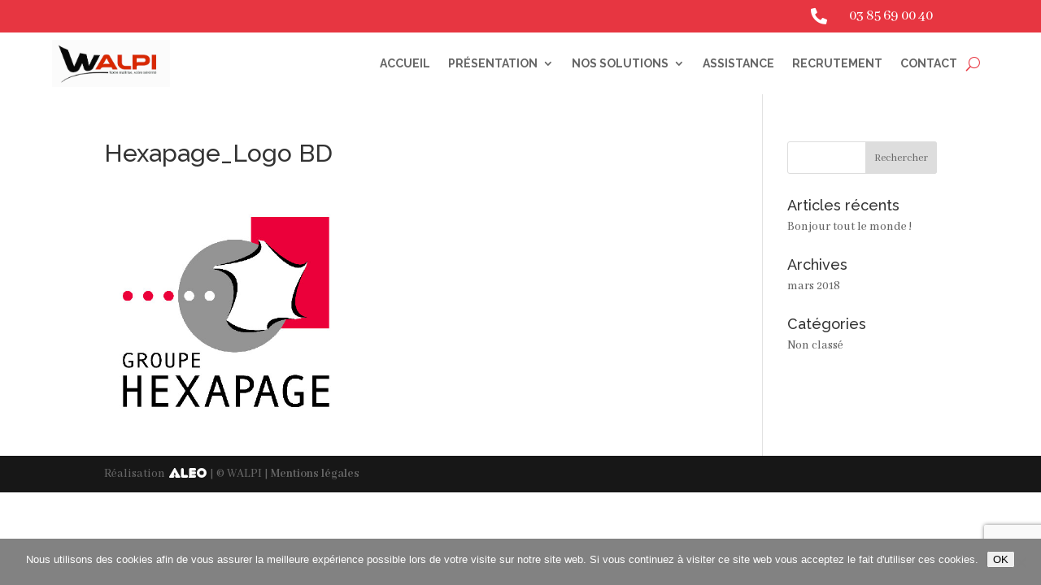

--- FILE ---
content_type: text/html; charset=utf-8
request_url: https://www.google.com/recaptcha/api2/anchor?ar=1&k=6Lc1l50UAAAAAOMI4IxRqUFzPqZ6UEl5YHzj0d-N&co=aHR0cHM6Ly93d3cud2FscGkuZnI6NDQz&hl=en&v=PoyoqOPhxBO7pBk68S4YbpHZ&size=invisible&anchor-ms=20000&execute-ms=30000&cb=jqo6jjuc5fbp
body_size: 48832
content:
<!DOCTYPE HTML><html dir="ltr" lang="en"><head><meta http-equiv="Content-Type" content="text/html; charset=UTF-8">
<meta http-equiv="X-UA-Compatible" content="IE=edge">
<title>reCAPTCHA</title>
<style type="text/css">
/* cyrillic-ext */
@font-face {
  font-family: 'Roboto';
  font-style: normal;
  font-weight: 400;
  font-stretch: 100%;
  src: url(//fonts.gstatic.com/s/roboto/v48/KFO7CnqEu92Fr1ME7kSn66aGLdTylUAMa3GUBHMdazTgWw.woff2) format('woff2');
  unicode-range: U+0460-052F, U+1C80-1C8A, U+20B4, U+2DE0-2DFF, U+A640-A69F, U+FE2E-FE2F;
}
/* cyrillic */
@font-face {
  font-family: 'Roboto';
  font-style: normal;
  font-weight: 400;
  font-stretch: 100%;
  src: url(//fonts.gstatic.com/s/roboto/v48/KFO7CnqEu92Fr1ME7kSn66aGLdTylUAMa3iUBHMdazTgWw.woff2) format('woff2');
  unicode-range: U+0301, U+0400-045F, U+0490-0491, U+04B0-04B1, U+2116;
}
/* greek-ext */
@font-face {
  font-family: 'Roboto';
  font-style: normal;
  font-weight: 400;
  font-stretch: 100%;
  src: url(//fonts.gstatic.com/s/roboto/v48/KFO7CnqEu92Fr1ME7kSn66aGLdTylUAMa3CUBHMdazTgWw.woff2) format('woff2');
  unicode-range: U+1F00-1FFF;
}
/* greek */
@font-face {
  font-family: 'Roboto';
  font-style: normal;
  font-weight: 400;
  font-stretch: 100%;
  src: url(//fonts.gstatic.com/s/roboto/v48/KFO7CnqEu92Fr1ME7kSn66aGLdTylUAMa3-UBHMdazTgWw.woff2) format('woff2');
  unicode-range: U+0370-0377, U+037A-037F, U+0384-038A, U+038C, U+038E-03A1, U+03A3-03FF;
}
/* math */
@font-face {
  font-family: 'Roboto';
  font-style: normal;
  font-weight: 400;
  font-stretch: 100%;
  src: url(//fonts.gstatic.com/s/roboto/v48/KFO7CnqEu92Fr1ME7kSn66aGLdTylUAMawCUBHMdazTgWw.woff2) format('woff2');
  unicode-range: U+0302-0303, U+0305, U+0307-0308, U+0310, U+0312, U+0315, U+031A, U+0326-0327, U+032C, U+032F-0330, U+0332-0333, U+0338, U+033A, U+0346, U+034D, U+0391-03A1, U+03A3-03A9, U+03B1-03C9, U+03D1, U+03D5-03D6, U+03F0-03F1, U+03F4-03F5, U+2016-2017, U+2034-2038, U+203C, U+2040, U+2043, U+2047, U+2050, U+2057, U+205F, U+2070-2071, U+2074-208E, U+2090-209C, U+20D0-20DC, U+20E1, U+20E5-20EF, U+2100-2112, U+2114-2115, U+2117-2121, U+2123-214F, U+2190, U+2192, U+2194-21AE, U+21B0-21E5, U+21F1-21F2, U+21F4-2211, U+2213-2214, U+2216-22FF, U+2308-230B, U+2310, U+2319, U+231C-2321, U+2336-237A, U+237C, U+2395, U+239B-23B7, U+23D0, U+23DC-23E1, U+2474-2475, U+25AF, U+25B3, U+25B7, U+25BD, U+25C1, U+25CA, U+25CC, U+25FB, U+266D-266F, U+27C0-27FF, U+2900-2AFF, U+2B0E-2B11, U+2B30-2B4C, U+2BFE, U+3030, U+FF5B, U+FF5D, U+1D400-1D7FF, U+1EE00-1EEFF;
}
/* symbols */
@font-face {
  font-family: 'Roboto';
  font-style: normal;
  font-weight: 400;
  font-stretch: 100%;
  src: url(//fonts.gstatic.com/s/roboto/v48/KFO7CnqEu92Fr1ME7kSn66aGLdTylUAMaxKUBHMdazTgWw.woff2) format('woff2');
  unicode-range: U+0001-000C, U+000E-001F, U+007F-009F, U+20DD-20E0, U+20E2-20E4, U+2150-218F, U+2190, U+2192, U+2194-2199, U+21AF, U+21E6-21F0, U+21F3, U+2218-2219, U+2299, U+22C4-22C6, U+2300-243F, U+2440-244A, U+2460-24FF, U+25A0-27BF, U+2800-28FF, U+2921-2922, U+2981, U+29BF, U+29EB, U+2B00-2BFF, U+4DC0-4DFF, U+FFF9-FFFB, U+10140-1018E, U+10190-1019C, U+101A0, U+101D0-101FD, U+102E0-102FB, U+10E60-10E7E, U+1D2C0-1D2D3, U+1D2E0-1D37F, U+1F000-1F0FF, U+1F100-1F1AD, U+1F1E6-1F1FF, U+1F30D-1F30F, U+1F315, U+1F31C, U+1F31E, U+1F320-1F32C, U+1F336, U+1F378, U+1F37D, U+1F382, U+1F393-1F39F, U+1F3A7-1F3A8, U+1F3AC-1F3AF, U+1F3C2, U+1F3C4-1F3C6, U+1F3CA-1F3CE, U+1F3D4-1F3E0, U+1F3ED, U+1F3F1-1F3F3, U+1F3F5-1F3F7, U+1F408, U+1F415, U+1F41F, U+1F426, U+1F43F, U+1F441-1F442, U+1F444, U+1F446-1F449, U+1F44C-1F44E, U+1F453, U+1F46A, U+1F47D, U+1F4A3, U+1F4B0, U+1F4B3, U+1F4B9, U+1F4BB, U+1F4BF, U+1F4C8-1F4CB, U+1F4D6, U+1F4DA, U+1F4DF, U+1F4E3-1F4E6, U+1F4EA-1F4ED, U+1F4F7, U+1F4F9-1F4FB, U+1F4FD-1F4FE, U+1F503, U+1F507-1F50B, U+1F50D, U+1F512-1F513, U+1F53E-1F54A, U+1F54F-1F5FA, U+1F610, U+1F650-1F67F, U+1F687, U+1F68D, U+1F691, U+1F694, U+1F698, U+1F6AD, U+1F6B2, U+1F6B9-1F6BA, U+1F6BC, U+1F6C6-1F6CF, U+1F6D3-1F6D7, U+1F6E0-1F6EA, U+1F6F0-1F6F3, U+1F6F7-1F6FC, U+1F700-1F7FF, U+1F800-1F80B, U+1F810-1F847, U+1F850-1F859, U+1F860-1F887, U+1F890-1F8AD, U+1F8B0-1F8BB, U+1F8C0-1F8C1, U+1F900-1F90B, U+1F93B, U+1F946, U+1F984, U+1F996, U+1F9E9, U+1FA00-1FA6F, U+1FA70-1FA7C, U+1FA80-1FA89, U+1FA8F-1FAC6, U+1FACE-1FADC, U+1FADF-1FAE9, U+1FAF0-1FAF8, U+1FB00-1FBFF;
}
/* vietnamese */
@font-face {
  font-family: 'Roboto';
  font-style: normal;
  font-weight: 400;
  font-stretch: 100%;
  src: url(//fonts.gstatic.com/s/roboto/v48/KFO7CnqEu92Fr1ME7kSn66aGLdTylUAMa3OUBHMdazTgWw.woff2) format('woff2');
  unicode-range: U+0102-0103, U+0110-0111, U+0128-0129, U+0168-0169, U+01A0-01A1, U+01AF-01B0, U+0300-0301, U+0303-0304, U+0308-0309, U+0323, U+0329, U+1EA0-1EF9, U+20AB;
}
/* latin-ext */
@font-face {
  font-family: 'Roboto';
  font-style: normal;
  font-weight: 400;
  font-stretch: 100%;
  src: url(//fonts.gstatic.com/s/roboto/v48/KFO7CnqEu92Fr1ME7kSn66aGLdTylUAMa3KUBHMdazTgWw.woff2) format('woff2');
  unicode-range: U+0100-02BA, U+02BD-02C5, U+02C7-02CC, U+02CE-02D7, U+02DD-02FF, U+0304, U+0308, U+0329, U+1D00-1DBF, U+1E00-1E9F, U+1EF2-1EFF, U+2020, U+20A0-20AB, U+20AD-20C0, U+2113, U+2C60-2C7F, U+A720-A7FF;
}
/* latin */
@font-face {
  font-family: 'Roboto';
  font-style: normal;
  font-weight: 400;
  font-stretch: 100%;
  src: url(//fonts.gstatic.com/s/roboto/v48/KFO7CnqEu92Fr1ME7kSn66aGLdTylUAMa3yUBHMdazQ.woff2) format('woff2');
  unicode-range: U+0000-00FF, U+0131, U+0152-0153, U+02BB-02BC, U+02C6, U+02DA, U+02DC, U+0304, U+0308, U+0329, U+2000-206F, U+20AC, U+2122, U+2191, U+2193, U+2212, U+2215, U+FEFF, U+FFFD;
}
/* cyrillic-ext */
@font-face {
  font-family: 'Roboto';
  font-style: normal;
  font-weight: 500;
  font-stretch: 100%;
  src: url(//fonts.gstatic.com/s/roboto/v48/KFO7CnqEu92Fr1ME7kSn66aGLdTylUAMa3GUBHMdazTgWw.woff2) format('woff2');
  unicode-range: U+0460-052F, U+1C80-1C8A, U+20B4, U+2DE0-2DFF, U+A640-A69F, U+FE2E-FE2F;
}
/* cyrillic */
@font-face {
  font-family: 'Roboto';
  font-style: normal;
  font-weight: 500;
  font-stretch: 100%;
  src: url(//fonts.gstatic.com/s/roboto/v48/KFO7CnqEu92Fr1ME7kSn66aGLdTylUAMa3iUBHMdazTgWw.woff2) format('woff2');
  unicode-range: U+0301, U+0400-045F, U+0490-0491, U+04B0-04B1, U+2116;
}
/* greek-ext */
@font-face {
  font-family: 'Roboto';
  font-style: normal;
  font-weight: 500;
  font-stretch: 100%;
  src: url(//fonts.gstatic.com/s/roboto/v48/KFO7CnqEu92Fr1ME7kSn66aGLdTylUAMa3CUBHMdazTgWw.woff2) format('woff2');
  unicode-range: U+1F00-1FFF;
}
/* greek */
@font-face {
  font-family: 'Roboto';
  font-style: normal;
  font-weight: 500;
  font-stretch: 100%;
  src: url(//fonts.gstatic.com/s/roboto/v48/KFO7CnqEu92Fr1ME7kSn66aGLdTylUAMa3-UBHMdazTgWw.woff2) format('woff2');
  unicode-range: U+0370-0377, U+037A-037F, U+0384-038A, U+038C, U+038E-03A1, U+03A3-03FF;
}
/* math */
@font-face {
  font-family: 'Roboto';
  font-style: normal;
  font-weight: 500;
  font-stretch: 100%;
  src: url(//fonts.gstatic.com/s/roboto/v48/KFO7CnqEu92Fr1ME7kSn66aGLdTylUAMawCUBHMdazTgWw.woff2) format('woff2');
  unicode-range: U+0302-0303, U+0305, U+0307-0308, U+0310, U+0312, U+0315, U+031A, U+0326-0327, U+032C, U+032F-0330, U+0332-0333, U+0338, U+033A, U+0346, U+034D, U+0391-03A1, U+03A3-03A9, U+03B1-03C9, U+03D1, U+03D5-03D6, U+03F0-03F1, U+03F4-03F5, U+2016-2017, U+2034-2038, U+203C, U+2040, U+2043, U+2047, U+2050, U+2057, U+205F, U+2070-2071, U+2074-208E, U+2090-209C, U+20D0-20DC, U+20E1, U+20E5-20EF, U+2100-2112, U+2114-2115, U+2117-2121, U+2123-214F, U+2190, U+2192, U+2194-21AE, U+21B0-21E5, U+21F1-21F2, U+21F4-2211, U+2213-2214, U+2216-22FF, U+2308-230B, U+2310, U+2319, U+231C-2321, U+2336-237A, U+237C, U+2395, U+239B-23B7, U+23D0, U+23DC-23E1, U+2474-2475, U+25AF, U+25B3, U+25B7, U+25BD, U+25C1, U+25CA, U+25CC, U+25FB, U+266D-266F, U+27C0-27FF, U+2900-2AFF, U+2B0E-2B11, U+2B30-2B4C, U+2BFE, U+3030, U+FF5B, U+FF5D, U+1D400-1D7FF, U+1EE00-1EEFF;
}
/* symbols */
@font-face {
  font-family: 'Roboto';
  font-style: normal;
  font-weight: 500;
  font-stretch: 100%;
  src: url(//fonts.gstatic.com/s/roboto/v48/KFO7CnqEu92Fr1ME7kSn66aGLdTylUAMaxKUBHMdazTgWw.woff2) format('woff2');
  unicode-range: U+0001-000C, U+000E-001F, U+007F-009F, U+20DD-20E0, U+20E2-20E4, U+2150-218F, U+2190, U+2192, U+2194-2199, U+21AF, U+21E6-21F0, U+21F3, U+2218-2219, U+2299, U+22C4-22C6, U+2300-243F, U+2440-244A, U+2460-24FF, U+25A0-27BF, U+2800-28FF, U+2921-2922, U+2981, U+29BF, U+29EB, U+2B00-2BFF, U+4DC0-4DFF, U+FFF9-FFFB, U+10140-1018E, U+10190-1019C, U+101A0, U+101D0-101FD, U+102E0-102FB, U+10E60-10E7E, U+1D2C0-1D2D3, U+1D2E0-1D37F, U+1F000-1F0FF, U+1F100-1F1AD, U+1F1E6-1F1FF, U+1F30D-1F30F, U+1F315, U+1F31C, U+1F31E, U+1F320-1F32C, U+1F336, U+1F378, U+1F37D, U+1F382, U+1F393-1F39F, U+1F3A7-1F3A8, U+1F3AC-1F3AF, U+1F3C2, U+1F3C4-1F3C6, U+1F3CA-1F3CE, U+1F3D4-1F3E0, U+1F3ED, U+1F3F1-1F3F3, U+1F3F5-1F3F7, U+1F408, U+1F415, U+1F41F, U+1F426, U+1F43F, U+1F441-1F442, U+1F444, U+1F446-1F449, U+1F44C-1F44E, U+1F453, U+1F46A, U+1F47D, U+1F4A3, U+1F4B0, U+1F4B3, U+1F4B9, U+1F4BB, U+1F4BF, U+1F4C8-1F4CB, U+1F4D6, U+1F4DA, U+1F4DF, U+1F4E3-1F4E6, U+1F4EA-1F4ED, U+1F4F7, U+1F4F9-1F4FB, U+1F4FD-1F4FE, U+1F503, U+1F507-1F50B, U+1F50D, U+1F512-1F513, U+1F53E-1F54A, U+1F54F-1F5FA, U+1F610, U+1F650-1F67F, U+1F687, U+1F68D, U+1F691, U+1F694, U+1F698, U+1F6AD, U+1F6B2, U+1F6B9-1F6BA, U+1F6BC, U+1F6C6-1F6CF, U+1F6D3-1F6D7, U+1F6E0-1F6EA, U+1F6F0-1F6F3, U+1F6F7-1F6FC, U+1F700-1F7FF, U+1F800-1F80B, U+1F810-1F847, U+1F850-1F859, U+1F860-1F887, U+1F890-1F8AD, U+1F8B0-1F8BB, U+1F8C0-1F8C1, U+1F900-1F90B, U+1F93B, U+1F946, U+1F984, U+1F996, U+1F9E9, U+1FA00-1FA6F, U+1FA70-1FA7C, U+1FA80-1FA89, U+1FA8F-1FAC6, U+1FACE-1FADC, U+1FADF-1FAE9, U+1FAF0-1FAF8, U+1FB00-1FBFF;
}
/* vietnamese */
@font-face {
  font-family: 'Roboto';
  font-style: normal;
  font-weight: 500;
  font-stretch: 100%;
  src: url(//fonts.gstatic.com/s/roboto/v48/KFO7CnqEu92Fr1ME7kSn66aGLdTylUAMa3OUBHMdazTgWw.woff2) format('woff2');
  unicode-range: U+0102-0103, U+0110-0111, U+0128-0129, U+0168-0169, U+01A0-01A1, U+01AF-01B0, U+0300-0301, U+0303-0304, U+0308-0309, U+0323, U+0329, U+1EA0-1EF9, U+20AB;
}
/* latin-ext */
@font-face {
  font-family: 'Roboto';
  font-style: normal;
  font-weight: 500;
  font-stretch: 100%;
  src: url(//fonts.gstatic.com/s/roboto/v48/KFO7CnqEu92Fr1ME7kSn66aGLdTylUAMa3KUBHMdazTgWw.woff2) format('woff2');
  unicode-range: U+0100-02BA, U+02BD-02C5, U+02C7-02CC, U+02CE-02D7, U+02DD-02FF, U+0304, U+0308, U+0329, U+1D00-1DBF, U+1E00-1E9F, U+1EF2-1EFF, U+2020, U+20A0-20AB, U+20AD-20C0, U+2113, U+2C60-2C7F, U+A720-A7FF;
}
/* latin */
@font-face {
  font-family: 'Roboto';
  font-style: normal;
  font-weight: 500;
  font-stretch: 100%;
  src: url(//fonts.gstatic.com/s/roboto/v48/KFO7CnqEu92Fr1ME7kSn66aGLdTylUAMa3yUBHMdazQ.woff2) format('woff2');
  unicode-range: U+0000-00FF, U+0131, U+0152-0153, U+02BB-02BC, U+02C6, U+02DA, U+02DC, U+0304, U+0308, U+0329, U+2000-206F, U+20AC, U+2122, U+2191, U+2193, U+2212, U+2215, U+FEFF, U+FFFD;
}
/* cyrillic-ext */
@font-face {
  font-family: 'Roboto';
  font-style: normal;
  font-weight: 900;
  font-stretch: 100%;
  src: url(//fonts.gstatic.com/s/roboto/v48/KFO7CnqEu92Fr1ME7kSn66aGLdTylUAMa3GUBHMdazTgWw.woff2) format('woff2');
  unicode-range: U+0460-052F, U+1C80-1C8A, U+20B4, U+2DE0-2DFF, U+A640-A69F, U+FE2E-FE2F;
}
/* cyrillic */
@font-face {
  font-family: 'Roboto';
  font-style: normal;
  font-weight: 900;
  font-stretch: 100%;
  src: url(//fonts.gstatic.com/s/roboto/v48/KFO7CnqEu92Fr1ME7kSn66aGLdTylUAMa3iUBHMdazTgWw.woff2) format('woff2');
  unicode-range: U+0301, U+0400-045F, U+0490-0491, U+04B0-04B1, U+2116;
}
/* greek-ext */
@font-face {
  font-family: 'Roboto';
  font-style: normal;
  font-weight: 900;
  font-stretch: 100%;
  src: url(//fonts.gstatic.com/s/roboto/v48/KFO7CnqEu92Fr1ME7kSn66aGLdTylUAMa3CUBHMdazTgWw.woff2) format('woff2');
  unicode-range: U+1F00-1FFF;
}
/* greek */
@font-face {
  font-family: 'Roboto';
  font-style: normal;
  font-weight: 900;
  font-stretch: 100%;
  src: url(//fonts.gstatic.com/s/roboto/v48/KFO7CnqEu92Fr1ME7kSn66aGLdTylUAMa3-UBHMdazTgWw.woff2) format('woff2');
  unicode-range: U+0370-0377, U+037A-037F, U+0384-038A, U+038C, U+038E-03A1, U+03A3-03FF;
}
/* math */
@font-face {
  font-family: 'Roboto';
  font-style: normal;
  font-weight: 900;
  font-stretch: 100%;
  src: url(//fonts.gstatic.com/s/roboto/v48/KFO7CnqEu92Fr1ME7kSn66aGLdTylUAMawCUBHMdazTgWw.woff2) format('woff2');
  unicode-range: U+0302-0303, U+0305, U+0307-0308, U+0310, U+0312, U+0315, U+031A, U+0326-0327, U+032C, U+032F-0330, U+0332-0333, U+0338, U+033A, U+0346, U+034D, U+0391-03A1, U+03A3-03A9, U+03B1-03C9, U+03D1, U+03D5-03D6, U+03F0-03F1, U+03F4-03F5, U+2016-2017, U+2034-2038, U+203C, U+2040, U+2043, U+2047, U+2050, U+2057, U+205F, U+2070-2071, U+2074-208E, U+2090-209C, U+20D0-20DC, U+20E1, U+20E5-20EF, U+2100-2112, U+2114-2115, U+2117-2121, U+2123-214F, U+2190, U+2192, U+2194-21AE, U+21B0-21E5, U+21F1-21F2, U+21F4-2211, U+2213-2214, U+2216-22FF, U+2308-230B, U+2310, U+2319, U+231C-2321, U+2336-237A, U+237C, U+2395, U+239B-23B7, U+23D0, U+23DC-23E1, U+2474-2475, U+25AF, U+25B3, U+25B7, U+25BD, U+25C1, U+25CA, U+25CC, U+25FB, U+266D-266F, U+27C0-27FF, U+2900-2AFF, U+2B0E-2B11, U+2B30-2B4C, U+2BFE, U+3030, U+FF5B, U+FF5D, U+1D400-1D7FF, U+1EE00-1EEFF;
}
/* symbols */
@font-face {
  font-family: 'Roboto';
  font-style: normal;
  font-weight: 900;
  font-stretch: 100%;
  src: url(//fonts.gstatic.com/s/roboto/v48/KFO7CnqEu92Fr1ME7kSn66aGLdTylUAMaxKUBHMdazTgWw.woff2) format('woff2');
  unicode-range: U+0001-000C, U+000E-001F, U+007F-009F, U+20DD-20E0, U+20E2-20E4, U+2150-218F, U+2190, U+2192, U+2194-2199, U+21AF, U+21E6-21F0, U+21F3, U+2218-2219, U+2299, U+22C4-22C6, U+2300-243F, U+2440-244A, U+2460-24FF, U+25A0-27BF, U+2800-28FF, U+2921-2922, U+2981, U+29BF, U+29EB, U+2B00-2BFF, U+4DC0-4DFF, U+FFF9-FFFB, U+10140-1018E, U+10190-1019C, U+101A0, U+101D0-101FD, U+102E0-102FB, U+10E60-10E7E, U+1D2C0-1D2D3, U+1D2E0-1D37F, U+1F000-1F0FF, U+1F100-1F1AD, U+1F1E6-1F1FF, U+1F30D-1F30F, U+1F315, U+1F31C, U+1F31E, U+1F320-1F32C, U+1F336, U+1F378, U+1F37D, U+1F382, U+1F393-1F39F, U+1F3A7-1F3A8, U+1F3AC-1F3AF, U+1F3C2, U+1F3C4-1F3C6, U+1F3CA-1F3CE, U+1F3D4-1F3E0, U+1F3ED, U+1F3F1-1F3F3, U+1F3F5-1F3F7, U+1F408, U+1F415, U+1F41F, U+1F426, U+1F43F, U+1F441-1F442, U+1F444, U+1F446-1F449, U+1F44C-1F44E, U+1F453, U+1F46A, U+1F47D, U+1F4A3, U+1F4B0, U+1F4B3, U+1F4B9, U+1F4BB, U+1F4BF, U+1F4C8-1F4CB, U+1F4D6, U+1F4DA, U+1F4DF, U+1F4E3-1F4E6, U+1F4EA-1F4ED, U+1F4F7, U+1F4F9-1F4FB, U+1F4FD-1F4FE, U+1F503, U+1F507-1F50B, U+1F50D, U+1F512-1F513, U+1F53E-1F54A, U+1F54F-1F5FA, U+1F610, U+1F650-1F67F, U+1F687, U+1F68D, U+1F691, U+1F694, U+1F698, U+1F6AD, U+1F6B2, U+1F6B9-1F6BA, U+1F6BC, U+1F6C6-1F6CF, U+1F6D3-1F6D7, U+1F6E0-1F6EA, U+1F6F0-1F6F3, U+1F6F7-1F6FC, U+1F700-1F7FF, U+1F800-1F80B, U+1F810-1F847, U+1F850-1F859, U+1F860-1F887, U+1F890-1F8AD, U+1F8B0-1F8BB, U+1F8C0-1F8C1, U+1F900-1F90B, U+1F93B, U+1F946, U+1F984, U+1F996, U+1F9E9, U+1FA00-1FA6F, U+1FA70-1FA7C, U+1FA80-1FA89, U+1FA8F-1FAC6, U+1FACE-1FADC, U+1FADF-1FAE9, U+1FAF0-1FAF8, U+1FB00-1FBFF;
}
/* vietnamese */
@font-face {
  font-family: 'Roboto';
  font-style: normal;
  font-weight: 900;
  font-stretch: 100%;
  src: url(//fonts.gstatic.com/s/roboto/v48/KFO7CnqEu92Fr1ME7kSn66aGLdTylUAMa3OUBHMdazTgWw.woff2) format('woff2');
  unicode-range: U+0102-0103, U+0110-0111, U+0128-0129, U+0168-0169, U+01A0-01A1, U+01AF-01B0, U+0300-0301, U+0303-0304, U+0308-0309, U+0323, U+0329, U+1EA0-1EF9, U+20AB;
}
/* latin-ext */
@font-face {
  font-family: 'Roboto';
  font-style: normal;
  font-weight: 900;
  font-stretch: 100%;
  src: url(//fonts.gstatic.com/s/roboto/v48/KFO7CnqEu92Fr1ME7kSn66aGLdTylUAMa3KUBHMdazTgWw.woff2) format('woff2');
  unicode-range: U+0100-02BA, U+02BD-02C5, U+02C7-02CC, U+02CE-02D7, U+02DD-02FF, U+0304, U+0308, U+0329, U+1D00-1DBF, U+1E00-1E9F, U+1EF2-1EFF, U+2020, U+20A0-20AB, U+20AD-20C0, U+2113, U+2C60-2C7F, U+A720-A7FF;
}
/* latin */
@font-face {
  font-family: 'Roboto';
  font-style: normal;
  font-weight: 900;
  font-stretch: 100%;
  src: url(//fonts.gstatic.com/s/roboto/v48/KFO7CnqEu92Fr1ME7kSn66aGLdTylUAMa3yUBHMdazQ.woff2) format('woff2');
  unicode-range: U+0000-00FF, U+0131, U+0152-0153, U+02BB-02BC, U+02C6, U+02DA, U+02DC, U+0304, U+0308, U+0329, U+2000-206F, U+20AC, U+2122, U+2191, U+2193, U+2212, U+2215, U+FEFF, U+FFFD;
}

</style>
<link rel="stylesheet" type="text/css" href="https://www.gstatic.com/recaptcha/releases/PoyoqOPhxBO7pBk68S4YbpHZ/styles__ltr.css">
<script nonce="toZOHEFCIbaE8mbz6S3d1Q" type="text/javascript">window['__recaptcha_api'] = 'https://www.google.com/recaptcha/api2/';</script>
<script type="text/javascript" src="https://www.gstatic.com/recaptcha/releases/PoyoqOPhxBO7pBk68S4YbpHZ/recaptcha__en.js" nonce="toZOHEFCIbaE8mbz6S3d1Q">
      
    </script></head>
<body><div id="rc-anchor-alert" class="rc-anchor-alert"></div>
<input type="hidden" id="recaptcha-token" value="[base64]">
<script type="text/javascript" nonce="toZOHEFCIbaE8mbz6S3d1Q">
      recaptcha.anchor.Main.init("[\x22ainput\x22,[\x22bgdata\x22,\x22\x22,\[base64]/[base64]/[base64]/KE4oMTI0LHYsdi5HKSxMWihsLHYpKTpOKDEyNCx2LGwpLFYpLHYpLFQpKSxGKDE3MSx2KX0scjc9ZnVuY3Rpb24obCl7cmV0dXJuIGx9LEM9ZnVuY3Rpb24obCxWLHYpe04odixsLFYpLFZbYWtdPTI3OTZ9LG49ZnVuY3Rpb24obCxWKXtWLlg9KChWLlg/[base64]/[base64]/[base64]/[base64]/[base64]/[base64]/[base64]/[base64]/[base64]/[base64]/[base64]\\u003d\x22,\[base64]\\u003d\x22,\x22MnDCnMKbw4Fqwq5pw5bCmMKGKk1LJsOYJsK5DXvDlC3DicK0wqY+wpFrwq3CkVQqU2XCscKkwqvDuMKgw6vCpR4sFH0Qw5Unw6PCh11/M0fCsXfDhsO2w5rDnhbCjsO2B1vCuMK9SybDo8Onw4c8QsOPw77ClE3DocOxF8KeZMOZwqbDpVfCncKBQMONw7zDtiNPw4BrYsOEwpvDlFQ/wpIGwpzCnkrDpQgUw47CsEPDgQ42OsKwNCDCnWt3H8KHD3sELMKeGMKRYhfCgQrDo8ODSWJiw6lUwrMJB8Kyw6LCqsKdRljCnsOLw6Qkw7E1wo5eWwrCpcOdwrAHwrfDpA/CuTPCmcObI8KoQzN8URRTw7TDsywhw53DvMKAwoTDtzR4KVfCs8OZFcKWwrZIYXoJaMKqKsODPSd/XEvDh8OnZWduwpJIwpE0BcKDw6PDjsO/GcOHw74SRsOMwpjCvWrDihB/[base64]/[base64]/DsFzDnMOHwoHCrcOiI8KkNsKPb8KfwpnDm8O9B8KHw47Cv8OOwpoDfgbDpHXDhF9hw7lpEsOFwpNQNcOmw5ksN8KyMMOdwpw5w4xnXCPCusKaGR/DnjvClUXCo8KnKsO3wp4xwqfDqzpwMik7w4F9wqMKe8KqXRHDpiBBTVTDhMKBwrJWD8KLQMKBwrI5VcO0w6lgPkcew5jDhMKaEkDDsMO4wqnDuMKrX3Zdw4NaEyBsGB3DkgdVdGVFwpTDg0AVZ2NPesOjwo/[base64]/wo8yw47DsW/DicKfw40JBmxSwrAWw65lwqAiPkphwq3DtMKqAsOyw57CnlUqwpIWdA9sw63CvMK/w4luw6DDlkVXw7vDujRIecOVYMO/w5fCqUVawoTDkjM0LnzCmTgVw4QEwrXDnCdVwoAFKiPCusKLwr3Cl0fDpsOqwrIjY8KZV8Ordwgiw5nDkRvCncKHZSBkTxkOSTzCqAc+dXobw51ofxAwQcKXwq8NwpLCn8OOw77DlsOQDwBlwonDmMO9OVx5w77DjlkbVsK4AXZCaS3Du8O4wq/CjsOTbMOHNgcAwp5GdDTCucO2fEfCgcO/WsKMUmzCnMKEcQlFFMKkeyzChcOzfMOVwoDCvztMwrrDk1wDB8ORIcOvb2opwpTDuwtGw5EkFwkWFllVNsKtbV8Zw7kQw7nDsTsrbTnChT/CjMKZRFoMw4Ziwqt9KcO+LEB3woHDrMKDw7wcw67Dj1nDjsOAIhgVeClXw74sXMO9w4bDmQQlw5jCiTQsXg7DmcK7w4TCm8Ouwoo2wpXDmyVzwoPCp8OePMO5woIPwrzDvjLDgcOuBT1zMsORwoMKakgGw6ggMUwEFMOeWsOyw4/ChsK2V0kTYAcvAcONw4t+wrM5Bx/CgVN2w73CszMSw4oZwrPDhBkHJCfDncODwp9dasOYw4XDiGbDpcKkwr3DgMOYG8OIwrDClh8rwp5sdMKLw4jDvcKQNF8Kw6HDilnCssOXIz/[base64]/Dl8KCWBt+YW5lwohCB1fCqsOkdcK/C01fwqRawpNUOMKZUcOdw7HDncKiw4rDhBgOdsK4IFTCo0pYNQsvwrVIakYzecKvGFxBYnhAUnJwcCgJT8OrIANzwr3DgH/DjsKBw50lw5DDgwfDh1J/XMKQw7fCpG4wJ8KFGmXCscOuwocgw7bChFkbwqHCr8OSw5TDosOBNMKSwq7DlnNFNcO6wrlBwrY8w7NNJUceHWQ+GMKPwrfDkMKMO8OBwobCv2B5w6LCjkgNwoVtw4Y2wqMjUsO7L8KywrIOdcOPwq0QTjpUwrh0M0tNw5UpIMOkwq/DhhHDksKqw6TCkBrCiQjCoMOPUMOLY8KIwoQHwpUSDcKqwp8HY8KUw601w5/[base64]/Do3fCuHXCvAfDqwfDosO2w6RswrN9wqVrcDvCjWfCgx3DosOIMAcjccOoeU0mdG3DlEgbIybCqW5hDsKqwoUqBzlIUzHDpMOGB0lnwqbDhgjDhcK+w6EdEzbDjMOWOFbDqDkeXMKdTG4Rw4rDl2/DhMKKw6d8w5s7KcOJclbCt8KfwplPX0bDn8KiLBPDlsK8AsO1w5TCoh0nwpXCqFtpw5QAL8OqC3bCk2nDgTXCvMORFsOawqJ7CcOnBcKaCMOiCcKTWX/CsiYBDMKibMO5SyAtw53DqcO5w5gVWcOlTHjDqcOXw7zCtFMzdcOuwpdKwog6w7PCo3kWG8K2wrdORMOnwqw2D0FKw5DDkMK3EcKYwonDrsKyH8KiIiHDrMOewpdswprDncKnwqHDscKNRsOIKQY/w4EcQsKPfMORfgcAwqoPMQfDhRQVKQk6w5rCisKIwot/wrHDtcKnWRrDtA/CocKPHMOPw6/CrFfCo8OpOMOmAcO2Z3Bxw6E7QsKpDsOQbMKyw7fDqA/DpcKfw4hqBsOuIWDDgUNJw4UISMO9ABtFbcKLwpNcU23CrGjDjU7ClA/CiHFbwqsNw6LDpR3ChAc2wq9rw6vCuBvDpMOaYnvChF7Ci8KDw6fDpcK2KjjCk8KBw7h+w4HDn8KBworDmzZBagNZw5IRw7gSF1DCqAgPw4LCl8OdKTMZO8KRwp/Crltlw6cgQcOAwocLf3TCsH7CnMOOUcKodm4NMsKvwoo0wojCuR9sWmI6XX06w7rCumVnw5xuwrR/OxnDlcO/w57DtTYKYMOtIsK5wohrJ1Vnw60fG8KyJsK1I3YSOQnCoMO0w7vCtcKsIMOJwrTCgnUowoXDhsK8fsK2wqlpwonDuRA2wo3CkcOODcOIHMKuw6/CqcKRN8Kxw61lw6PCtMKBSQ5FwpHCl0Uxwp9CLTdwwr7Dt3DCnH3Dm8ObQyjCs8OwVH1FVyUEwq8hNDwHQsK5en5KN3gkLgxOJcOfFsOtCMOfO8KSw7olO8O1IMOtLB/Dt8ORCyrClDbDjsOyTMOueUl/YcKMUgbCrsOuRMOnwoVGWsOkN0DClFdqTMKCwqPCrUvDtcKZGzUhBQ3CngJfw4kUcsK1w6vDujB3woQ5wojDlADCl3PCpk7CtcKVwoNTZMKiIcKzw6xewr3Dph3DgsOCw4TDucO6MsKeQsOoFhwdwrLCvBfCujHDtAFcw4N/wrvCiMKUw58BCsKxWcKIw4LDgsKNJcKKwqLDnXPCk3PCmSfCi1B7w7NnWcKxwq45S393wrPCs0E8AQTCkXPCnMKrQB5QwojDvA3DoV4Pw5dFwrHCm8OUwrpFecOkAMK1BMKGw4MDw7DDgkA+NMOxHMO5w6bDhcO1wo/DpMOtLcKqw7PDnsOLw5HCoMOow6AlwpQjbA9yLsKIw57Di8OuBW9aDmwlw4MiKjjCsMOfYMO3w5zCmsOMw5HDv8OnLsOGJwzCv8KtH8OJXy/DhcOPwrdTwrPCgcORw5LDnE3CqVTDssOIYjzDqgHDkApVw5LCtMOzw5prwpLCnMKISsKawqPCmsObwpNOacOww6HDuV7ChV3DsSLChQXCusOLCsKfwpzDrsKcwqjDjMKBwp7Do0fCmsObO8KMcBvCi8ObBMKqw7MuHGp/[base64]/DssK7bMKJRBDCvcKKw4rCmRXDpBDDlsKSwrLDthBTwrouw5h2wrzDrcOFUwMAYgbDrMOyMR3CtMKKw7TDvn8sw4PDnXzDn8KEwonDhRHDvxNrGXcgw5TDomfCrThyE8KJw5o/IxrCqA9QEsOIw4zDjkBXwrnCn8OsTQLClVLDicKJcMOwYlPDjcOGGTpaRWomV29Cwq7CtQHCh3V/w4fCrWjCr25nK8Kwwo3DtmrCjXItw6XDo8OfYVLCpcO+IMOZGW9ndQ/DhFNjw7gnwqnDqCLDvzAwwp7DscKsesKfAsKuw7vDrsKbw6BsLsKVKcO4LlfDsDbCghMcMgnClsO7wo0eeVtGw4fDjyxrJi7Dh2YbDsOsQ1xaw5vCgQPCkHMcw49Xwph7GxbDtsKTAVQIKh5dw7rDhUNywpHDpcKEdA/CmsKnw5LDvU3DumHCssKswpTCgcKQw5s4VcO6wojCoVjCpR3Cgm/CsmZPwqFzw7DDohTDjzoaJcKObcKQwrFOw5hPEgLCujRIwoVeI8KOPAFkw5o7wpN5wqRNw5rDhMO8w6rDg8Kuwp5/w6BRw5nCkMKiZC/[base64]/XMK3fBLCvkjCpgrDiUfDp8KqQMKaHcONEnHDnyXDgCjDgMOGwrPChMKAw6cCecK+w6phFD3Dt0vCsn/[base64]/DjyLCu8KZVzbCjXEDw73ChcOMwpoJOcO7w6jCvVBEw7BZw4zCl8OYWcKaJjLDksKOeXzCrUAZwobCrBYUw61Nw4UiWGbCmmtJw71zwqk0woAnwpdgwr1ZDVLCqE/[base64]/CjMObPlImXcOhKsKwwrvDs8KVA8OwDsKSw5IbZMKqScKIAcOmP8OIYMOfwoXCsytVwrx4LsK7cXMxLsKFwofDlCnCtzU/w7XCrmHCusKfw7vDjAnCnMKQwoHDiMKUVcOAMw7ChMOTacKRWQZHdFt+VifDjHplw5zCmHPDvkvCtsOuFcOHQVMeC0zDkcKQw7scAQDCqsOdwq3DjsKHwpo5PsKbwqVVHcKKCsKBQ8OSw6bCqMKVMS/DrTZwIwsRwrMbNsOUUgsCN8Oaw47CnsKPwrd8PMKPw5LDiioCwojDu8O4w7zDkcKpwrZvw7PClk7DtgzCusKMw7TCm8Omwo/Cj8OywoDCjsK8fGATBMKMw5dAwo4BSmjChF3CvsKUwp/DicOpKcOYwrfDmsOaGW4HTRMObMKmQcOqwoHDgH7CoB8NwrXCqcKUw4PCgQjCoF/DjDjDsGfCrkAuw74KwosOw4t0wrbDk2hPwoxmwojCkMOPKMOIw7JdXsO0wrLDil/[base64]/CtsKSwrAqw7/DgcKGwqcbcw4WW1sewptGfMOSwq0yfMKXQhF2wr7DqsOew6PDqGNBwoY0w4HCky7Dt2A4MsKawrXDm8KgwpEsbTnDknXDhsK1wptEwpwXw5NcwpQ6wroNdjfCuit4XBIgC8K5RVbDucOvHGvCr1sUOilVw4Ecwq/[base64]/Di8K2wobDmDcBP8KyDWjCu1dKwrNVwrPCtMKQKlYvCsOOYcKpVQvDiG7DpcOUeSAtRFw0wpPDm0LDiWPDthfDocO1B8KtEMObwo/CocOsCipmwozCmsKLFiV0w5zDjsOywrLCr8Ota8KzQltXw74Mwqcmwo3DoMOQwoEEKnfCuMKVw7J4YXMOwp47dcKLTSDCv3cAf2low69GXsOvGMOMw64iw6cCVcKacXNwwrJZw5PDosOrWTZmwpfCssO2wrzDvcOsZkLDnnpsw43DrhsoX8ORK2UHVE3DvhzCqSg/[base64]/DhVTCiXbDs1JsEcK2MMOxTw1rwqtTwqtNwrvCo8O4C2bCtHFOFMKTODjDkzgkXsOHworChMOawrbCqsOxNUbDn8KTw4cJw7TDsgDCtykvwqLCiy02wqXCk8K6a8KTwprDssKhDjMmwprCiFNjLcOewpIXTcOHw5M8ZnFuB8O2U8K0ak/DsQJRwqVXw4fDpcK5wokAD8OYw4PCkcOKwpLDoG/Ds3FawojCsMKewqPCm8O6WsKFw54AOFMSL8KYw43DoSo5FkvChcOiWStew7HDok1Zw650FMKkH8KSO8OHXxVUNsOfw43Do1Ufw61POMKHwqZOQH7ClMOpwrXCisOBYsO2SVzDnA1Iwr0mw4pwOBHCpMKiAsOGw5ArWsO3KW/[base64]/[base64]/DkDvDg8KFwoYgccOaw6/CkMOQaMOtNQbDrMONwqFXwoXCtcK4wonDiwPDhw0yw5cjw51gw7HCgMOCwo/DkcOnFcO5PMOJwqhXw6HDmMO1wpxqw6fDvwBANMOEE8OmXQrDq8KoFCHCn8O6w4N3w7BTwpdrF8OBR8ONw7ouwonDkkLDmMKnw4jDlcONDmspw5AxAcKJSsKNA8KdSMOMLBTCrSZGwrXDmsOIw6/CgXZ4FMKKT3hoBcKPw4Egw4FkDh3DsCBQwrluw6/[base64]/CjTwdwr3CvWTCscKBLHoew57CqcKUwo7Do1bCrsOpLsORZiM4HiJWZsOnwqPDhkRcRETCrcO7wrDDl8KKdMKvw4dYXB/Ct8OtYDQ6wqnCvcO9w7Z+w7sCw5rClcO5S30gd8OIHsOuw5PCosOPdsKcw5MFNcK5wqjDqw5IXMKob8OpI8O6BcKvNQnCscOTflBpNwAVwohJFBlCGsKUwpBnVQ1Mw6Mbw6XDoSzDgk9KwqdXcijCj8KSwrc9MsOmwpMhwpzDh3/CmBJRDVjCpMK0OMK4OWHDsVHDhgwzw5fCu1RxD8K4wrtnThDDkMOpwpvDv8Olw4LCj8OIfsOwHMOnUcONLsOmw61HSMKCbTccwo/CgCnDhsK1ScO9w44UQMOmX8K+w7p1w7MawrnDnsK3eAfDtSPCqB4VwpnCj1bCvsOcZMOHwq8iMsK4Hxtkw5EXWsOEIRYjaRpuwojCt8Kiw4fDnVsSQMKAwoZpI1bDkTgdVsOnTcKTwo1mwpZbw6NkwpbDtMKzKMO0VcKzwqDDikLDmlwLwr/Cq8KoDcKfasOfbsK4bcOWesK2fMO2GzNkZcOvCS9LLgBswoEgaMOdw7HCtcK/w4DClm3ChwLCtMOREsKfWVI3wqx8BhpMLcKww6IzRMOqw7bCo8OCPQQRBMKXwqTDokdywofDgTHCuSp6w41pCz03w4DDtUl8f2LCkWhtw7XCsCXCjXgLwqxmDcO1w6fDjjfDtsK6w7wgwonCrG9pwoBWdsOhWMKnV8KdflXDtQQYKw07EcO0KQQQw53CvW/Dm8K5w5zCmsOdcBYtw5low6dBdFInw7DCkAjCisO0EA/Cvm7DkQHCh8OAG3kASFMRwqLCt8ONGMKDwoHCjsKuJ8KHbcOkfkHCusKSZUjCpMO4OAN2w6gYU3ApwrZVwoUHIcOxw4s8w6PCvMOvwrEYOHbCrHFNGW/DgFjDuMKnw7XDnMOQDMKwwqvCr3R2w4RDacKpw6VUY1TClsKfaMKkwowHwq1FQn4XFcO+wpbCn8OkNcKKLMOUwp/CvRouwrHCt8KiOcOJdiDDn2hQwo/DuMKlw7TDjsKuw75qC8O7w4VHLcK9EG1GwqDDoQk9TEA5GTrDglPCoh9zXmfCsMO8wqZvc8K0Bj9Bw406csO9w7Jzw5vCmnAof8O/[base64]/Cg8OvPA9sA8OIw7B5wprCt8OUwpQswqV8w7hyGsKrw6jCqMK+NVjDk8OZwr8YwpnCigocw5zDqcKWGgIjcxvCjgdtb8KGZkTDjMOTwqrDhTbDmMOdw5LChMKnwpRMb8KXTMKbAsOAwq/[base64]/DhsKHR1rDpkvCocKXwpnDocK0w4IXOWXDlQ8zHGPCgcKuGTjCrlrCm8O3wovCknFgeQpgw4/DlVvCpUtBbGklw4HDiiw4X2RkFsKIMsODHA7DscK6RsODw402fnROwp/CicO9GcKQKicDGsOow6bCnzjDoE1/wqvChsO0wqXDs8K4w57CusKpw74Fw5PChcOGEMK6wo/DoFVUwpd4WHzCqMOJw7XDt8KKX8Oia0/CpsKnQSvCpXTDpMOMwr0QLcKHwpjDhBDCicOYNj12ScKfNsOww7DDvcK9woVLwq/CoU4yw7rDgMK3wqxaOcOAf8KZTHLDiMOENsKhw7wdbG96R8K1wo0bwrd8PMOFJcK4w4TCtTDCiMKzJcODbkLDj8OhVsKNK8KEw69dwpDCksO6cxc6ScOMcQULwpY9wpdRYTtfSsO8TRtWc8KlAg3CoVjCtsKvw7JJw7PClcKFw5/[base64]/[base64]/DosKdwrPCtcOZO8KuwqjCqsKow4NpwqdBRh55bnUbBcORBXvDjcKZUMKew790VgVZwqdwMMKmRcOMesK3w6guwqQsPcKzwqE4YMObwoV5wo1JdsO0aMKgWMOGK0pKwo/CtVbDrsK4wqfDpcKDCMKybkBPBAglMwYKwo5CLjvCn8Krwo0JIkYMwqkvfWPCgcK3wp/[base64]/c1tpZ8K0w5wiI8KJO8OHdsOWD8Ocb2s1wqxZEzXDrcOnwqjDkUzCnH4ww751HcO4JsKUwoTDkE9aRsKWw6LCoz4ow7XDkcO1wrRIw7HCk8K5LhLClMOHbSYiw7jCscKmw5MZwrsgw5PDoCxQwq/Dvl9Ww4zCvcOrO8K/wqYFCcKiwqtww6A0w5PDiMOWwpRJKsOewrjChsKlw4IvwrrCicOIw5zCiWzCkiIGIxrDi01OR21XPcO/IsKew4xNwrVEw7TDrRYsw4ccwrDDrijCr8OPw6XDkcOrUcK0w6pPw7dHDxA6Q8Odw7NDw4zDncOGw63DlVjDqMKkCwQEEcOHIBYYUSA+ChTDnmg7w4PCu1ANHMKuG8O6w4PCs2/DoWQ4wqxsV8K3CSIswpF/G0DDj8Kow5RKwqVYY1LDvnEGd8K5w6ZKOcOzBWHCs8K+wpvDgjTDv8ObwrEWw5dWWsO7RcOPw5HDqcKRaB3CjsO8wp/[base64]/MW/CmsO2woc/c8OKw6vCvEM5f8KDRV7DlDTDhsKQTBYRw5J8bjbDll0Ew5jCnA7Cpx1Tw5prwqvCs3kPUMO/VsK2wo0xwr8WwoMQwoDDlMKJw7bClT3DnMOAZQrDtMO/[base64]/Dr2NYwoRkWxBNVTnDrmPCn8KAOwvDjcOIwoANYMOmw73DsMOWw6fCqsK1wp/CimrCv3/Dt8O1cljCi8O8UgDDtMOqwqHCrmvDhMKOBhPDrcK+ScKhwqDChCPDiQBow5UCHGDCgcO2LsKubsOpQMO/T8KFwqwuWEHCnwrDhcKBGMKXw7TCiCHCnHADwrDCuMO6wqPCg8KsFCvCnMOJw4MQDxvCmcKDNVJvQUDDm8KRRB4QcMK3PcKfaMOew7nCqcOSWsO8fcOTwoIvX1LDv8OVwqrCksOAw78swp3Coxl2PsKdHTHCnMKrdxBSwrdvwqtKCcKnw6F/wqN3wo3Cg3LDmcK/XcKcwp5ZwqFlw7rCoSdyw63Dkl/[base64]/w5XCgFHCjU9nw6/CvhZ7wqzDhBpIwp7ClTrDllzDjsKNWMOzF8K6S8KSw6Evw4bDmFXCtsOqw4cIw5haYAkQw6l6EWgtwro7wpQVw5Myw5jDg8KwRMOwwrPDsMKABMOnI1ZUPMKTKg3DlHXDqzjCocK+AsOoGMOHwpcQwrfCj3DCu8OUw7/Dk8K6V0NKwrMjwoPDksK5w5kJG2wPd8KkXCzClcOQSVPDmsKnZsKydVzDkxclZMKTw6jCuDLDusO0RSNBwrY6w5JDwr5TX3MpwodIw5/DomlQJcO1RsKWw5hcUVZkCljCv0A8woLDkD7DiMOQVRrDt8O2EsK/w5nDocOGHcKNAMOMHU/CrMOsNg5Xw5Q/fMOSPcOqwrTDqToTPVDDoDkew6VswrkGYjMVF8OAesKAwp07w6I1w49ZcsKNwq5Cw7t1ZsK/[base64]/CpGdDZ8Osw4IJEi8RX2bCgMOuVW3Dh8KPwqJWwoU3UWzDtjQywpPDksKew4rCn8KpwrpFd10sdVo5W0PCu8OQex58w57CsFrCnH8WwqY8wpo0wqvDkMOwwr4pw5fClcKXwrfDoBzDpyDDsjphwqdhG0/CtsOPwozCgsKiw4DCmcOdaMKlV8O4w7LCvgLCssKzwphSwo7CsGJ1w7PDtMK/[base64]/DkmdNwo0QblPCs8KFwonDrMOWwprDqMOreGkiwonDkMOzwrMLVlLDtMODTGnDo8O2ZU7DvcOcw7oGSMKebMKswrlwQnzCl8KuwrDDmiHCksKPwovCr37DrcKWwrEuDml/PUEKwojDvcO1QxDCoRM7esOMw6pow584w7x3K0LCtcOzJXDCnMKOLcOtw4bDrx07w7jCvl9qwqBjwr/DnxPChMOiwpZCG8KmwqTDsMOaw4DDr8OiwrQEI0bDtmZwKMODw6nChsKOw5XDpMK8w6fCscOGJcOoVmvCicKnwqpGJAUuAMOXY2jCvsOCw5HDmcOoWsOgwr3DrGzDn8OVwpHDtWFDw6nCqcKOPcOWK8OoWmV+D8O3VD52dnjCvmUtw4taOQ9lCsOUwp/DrHPDvQTDr8OrGsOsYsKww6PCo8KWwrTCjhoRw5NMw68BCHlWwprCvsKyI0AuCcOLwphTAsO0wq/CgQbDoMKELcKceMOhWMK1fcK7w5AUwplxwpVMw6Y6wp9IbmDDjFTCllJvwrMow7IYMTjCrcKqwofCk8OBFG3DlyDDjsKmwoXCpRsWw6/DpcOmHcKrasOmwqPDtWtEwqPCtinDlcKRwpLCg8KUV8K0PBh2w67DhVZ+wr47wpdYHWpOXX3DrsOXw7dJbyoIw4TCqh/CiTbDizBlAEtZagZVwo9uwpbCr8OTwpzCssKrTsOTw6I2wocpwr4ZworDrMOJwo3DvcKxNsKqIyYYUmVVFcO0w5pZw4UAwqYIwprCixIOZ0JUV8KZL8KvU07CoMOYfmxcwqzCpsOVwoLCuG/DvUvCp8OwwrPClMK4w5ItwrXDtMOWw47CuF41E8KYwrbCrsKpw5wWO8Kqw4XCkMKDwr58DsK+BCLCtAwPwrrCtcKFOkrDpDxQwrh/[base64]/DmsKeRR0kwrfDhTXDqMOewpPCuMOXJCjClMKew6HCqCjCo2I4w7XDgsKIwqQjw5sHwrHCocKQwp3DsFvDucKMwoTDlC54wrZjw48mw5/CqcKkYsObwowaAMO+DMKyXjHDn8KZwrZRwqTCux/Dl2lgUBjDjRMpwp/Ckws3d3TChnXCl8KQXcK/wopJPybDssO0LCwDwrPCg8OSw5zDp8OmYsOWw4JZEEXDqsOjVGVhw4TClErDlsK1w5DDoD/ClCvCvMOyTF18bsOLw78BEBbDrMKkwrMRO3/CqsKRWcKPBSUfE8K1LhE4F8O8bMKGPXIlbcKewr7DscKRDsK/Vg4Yw6PDnjsKw4HCki3DhcOCw5EXFUDCqMK3UMOdE8OLdcKZCitJw4g1w4vCtHjDmcOBFW3CscKgwpPDgMKRKsKjUhQQDcOcw5rDkgUxbUwJw4PDhMOHIsKOEHhkIcOcwofDhMKGw7saw5LDtcK/EivDuGhmfQsJPsOWw7VNwqTDiGLDhsKwUMORXsOha2xfwqMaRCZkA3d3wp5zw4zCjsKgPcKcw5nDpWnCs8OxF8O6w5Rfw4wjw44Jc0NSXwTDv2l/fcKkwoJdazzDqsO2fFtfw4J+TsOtHcOqax03w60xKsKCw4jCgsODVh/Ci8OhFXM7w4codgtlccKcwoHCuUxGEsOcw4DCs8KawofDgQvCi8K5w4TDicOTTsOdwpXDr8OMFcKDwrfDn8OFw7U0fMOCwow/w4XCiDZmwrA/w4URw5AORw/DrWdUw7UJbcOCa8OacsKIw69sTcKCR8Kww4PCjMOcGMOdw6XCrxYscT/CmHjDhRrCrMOBwp5Jwoo7wpEnNsOqwodkw6NgImfCisO4wrDChcOhwobDlMOew7fDmGvCncO3w5RRw6kUw53Dl0LDsAbCjyYreMO4w5Y3w4/DlRbCvH/CkSYIHUzDjGHCtFEhw6gpaGjCt8Ozw6rDksO/wrxsBcOQDsOTOMOBc8KBwoh8w7wqC8OJw6oDwoTDll4WLsOPdsOnHMK3IjHCoMKUFRDCsMKlwq7CvF7CuF1+RMKqwrrCmiBYUCVuw6LCn8OOwoYOw6c3wp/CuTgcw7/[base64]/CscKKw65Gwr/DmCREKlUJGXpgwoA9w4TCojjCnRzDq2xcw79EDkARHTrDucOuHsOew4skKFt+SRTDocKgb1E5QU4OW8OWUcKODC1+XwvCq8OCc8KGMUBbPAlVWDIxwpvDrhxwJsKwwqjCpAnCgQ9Uw5gcw7MqB28ow7jChVDCvQHDncK/w7FQw5YaXsKJw7cPwq/CjsOwGG3CgMKsSsO8D8KXw5bDicORwpfCnxnDpxAxLxrDkipqJDrCscKhw7pvw4jDlcK9w43DslM/w60zbF/DryoowpfDuQ7CkU5gwrLDiVXDniTCvcK8w7tbAMOcNsOEworDucKKLGwvw7TDisOfJzgXcMO+Sx3DsTENw63DgWNefcOtw71TNBbDk2ZRw7/DvcOnwrE5wppkwq/Dt8O+wo9GJ0fCsDpCw4BuwprCiMOQb8K7w4DDs8KzLzxIw4cANMKYHVDDm1dof3/CnsKJcknDn8KRw73DvjFxwprCj8O9wqUEw6HDgsOKw5XCkMKsNMKpJ0YbQsOswphWXVTCjcK+w4vCrVzDjsOsw6LCksOWYH5aShDChQbDhcKwIz/ClSfDsy/DpsO8w79fwoJCw7TCk8Krw4TCh8KiZkHDh8KAw5V5Mikfwr4LI8OQNsKSdsKmwotPwrHDgMOmwqZTUMKEw73DjSMtwrfClsOJHsKSwooqesO3TsKIRcOaTMOLw4zDmHDDt8KEFsOBRhfClivDhxIJwqF2w43DtC/Du1LDqsKfDsO4bwnCuMOheMOFD8OUNSjDg8OTwpLDswQIB8OJTcKSw4DDk2DDnsORwpXDk8KBGcKDwpfCi8Oow7LCrxAARMO2aMKiE1sjBsO/[base64]/DnGI0fCA1wpPDnAJbSMOtS2M/XcKhEU1scyDCnsOEwp0BKW3Dq2nDnyLCo8ORXMOlw7AVdMODw4nDuHrCkUbCkAvDmsK/F24/wps+wqDCun/DmyEmw5hMKHYeS8KTMsOEw6jCucKhX2bDlMOyU8OAwpxMacOYw6Iww7nDr0QFGsKpJSpibMKvwpR1w7/CkHrCqFw1C2XDkcK6w4EbwoPCmwfCtsKrwqIOw6NeIGjChn9xwrHCgsKsPMKKw7xFw6ZfJ8O5VFYIw5LCmCbDl8KAw4onek8udGvCo3nCqgA6wp/DpwPCpcOkQX3Ch8KwXUbCo8KaKXhMw7jDn8OVwo7CvMKnAlteasKAw7hXEnlswqYFCsOLbMKyw4xFecKhCCM4RsObP8KIw5fCnMOzw58GRMK7Ci7CrsOdCxjDscK+woDCikHCk8O8M3hVEcOyw5rDoXYNw6fCgsKdXcOZw7wBS8KvSTLCkMKCwr/DuALDhz9swroTRwxgw5fColJ8wpgbw67CvcKYw6fDt8OZS0k7w5E1wrBHO8KBa2fCvyXCsFVow5HCtMKIBMKLfClSw6l9w77ChysJMjo/KTENwoXCgMKUL8OXwq3Ck8OdcAs/HSphETnDkQ7Dg8OlVXzCksOBOMKOT8OBw6Ubw7kywqrCj0V/AMOPwqEleMO9w4TCkcO8JsO3UzjCgsKkbSrClMO+PMO6wpLDlmDCssKXw5nDhGrCvw/CuXfDozYPwpoZw5wmYcORwr0vfgN4wq/Dpg/DrMOXR8K0B3rDg8KHw7TCokEpw7oiIMKowqtpw49bKcKad8O5wpQPM2wCG8OQw6NeQ8K+w5TCqsOQJsOlGMKKwrPClnMmGTYGw5tdeXTDoB7DkkNVwpDDv20QUsOrw4XDt8Odw41kw4fCoXRHVsKtAcKZw6Zkw6/DucO6w7vCjMOlw5DCpcK7MXPDkAFQWcK1IwB0acOYGcKKwobDh8KwT03CqC3DuBrCs05Qw5QUwow/DcOSw6vDiF4EY3lgw4d1YwNnw43CjX9Xw6N4w5B3wr1vCMOBZmoIwpvDr3fCjcO/wpzCkMO2w5BlICzCr2c/w57Cu8O3wqE8woUBwq3Ds2TDghTCrsO7XMO/[base64]/Cukhqw6otw7BVw5V7w7MDw4TDp8OcUMK/EsKiwpTCmsOAwo5CTMOyPDrClcKqw7DCv8KpwoUyNTXCpQfCm8K8PA0QwpzDnsKqDUjClAnDkW4Xw5HCpcOuYDtPSFk8woc/w4TDtDkbwqUCd8OXwoI/w58Lw4LCvSdkw51KwpHDqVhNR8KDJMOiOWPCj0BXV8Otwpd3wp/CohFywplywpJnRcKrw6EXwpLDp8KZwr9lHRHCtgrCi8O9NhfCl8ObFg7Cl8KNwrFeIyoGYB5Dw7RPfcKgGzp5S2VECsOtFcOow7EbU3rDpW4cw6cbwr5nw6zCpGXCt8OOT3sdWcKyTnQOHhfCoQh2BcKJw4MWT8KKaWHCrTkCLi/[base64]/[base64]/[base64]/RcORw5kMw5pAw5XDtWVkw6LCgsO6w5DDhMKxMQU9VMOpJxnCrXXChTZowoLCkcKRwrDDjBrDgsKYJyPDhsOewq7CsMO7MwPCikDDhA4hwo7ClMK0DsKEAMKOwp59w4nDmsOpwp1Vw7nDssKqwqfCvSDDvRIISMOhw54beXHDk8ONw4XCi8K3wpzCg1/[base64]/[base64]/DvkY/wrPCj8KiA0Btw7XDjMOff8OaNTTCiAXCggFRwo9PRxvCucOHw7IIRAHDozzDvsOOOx/DtsOlDEVVA8KlbTt6wpvCh8KGe0pVw6tLU3kMwrwsWD/[base64]/DtS/Cu8OTZMK+wqdNw5PDpcOveQPDsEjDmDHCgF/Cu8K5V8Ohd8KmflDDoMKrw6bChsOPDMKpw7vDtcK4D8KTBsKlLMOMw4ADR8OAA8K6w5/Cn8KDwqMRwoZewocgw4Icw67DpMKEw43CrcK2HzgyFCBNcmIkwoIbw7/[base64]/w64TBD04woPDtMKcFGhqQ8OQD0xzUxcnRcO/UMOyAMOWLMKXwrtaw7JuwrYWwrwMw7NWPiQyA0pnwrsTXi3Dt8KTw4hbwoTCuFXDlDjDgMKYwrXCgjXCssOzZ8KGw6sEwp/ChFomI1ZiEcKVaQstQcKHH8KBO1/CjRPDnsOyMgxvw5UWwqh0w6LDnMOtaWAJZ8K8w6nDnx7DoCfCi8KjwpLCnUZ3cjIwwpFMwpXDu2LDpFrCoyx1wqvCglbCrEfDmSzDhcOnw7Z/w69GL3vDgcKrwoogw6giFsKIw6PDpMKzwoDCuS8HwpLClMKnfMODwrbDkMO4w4BCw5fCksKDw6YGwrPCvsOXw7g2w6LCuG1XwozCq8KBw7ZVw4EPw6koIcOpXTLDnmzDscKLwroAwoHDj8O6UF/ClMOswrnCjmNQL8KIw75zwq/CpMKIScKqXR3Cpy/Cri7Dn29hPcKCYxbCusKAwpdywr4rb8OZwoDCuy7DrsODKlrCl1YyCsKlWcKdOUTCq0PCrmLDpFpqYMK5wp/DqyBgD2F1ehhkUE1Hw4hhLCjDmF7Dm8KDw73ChkhEcAzDv0AyK0zClMOiw7EWScKNTnUawrpsUXZmw4PDscOEw6fChzoJwoNERzwAw5giw4/CnR9mwoVII8KewoDCvcKRw68Xw7NhAsOuwoTDnMKdAsORwoDDmX/DpALCr8O1wpXCgzUsKChsw5zDlynDjcKUFAfCgBlVw7TDnSDCrCM4wpNTwoLDvsKkwppIwqLCiRXDmsOVwp44MScxwrEwBMK6w57ComfDrWXClgDCsMOOw6VZwo3DkMKzwpfCmWJmeMOEw57Dl8KrwqRHJULDpsKyw6I5QMO/[base64]/DgivDusKQfMOCSjVSDsOVVxBVw74Qw6N1wpV0w6JhwoBMYMO9w79jw63Dn8ONwowowobDkVcsN8KVYMOJAcKyw4rDqlkxV8K9EsKbHF7Ct0LDq3/DpkdwR3vCmxcNw7jDuVzCoHIwU8Kzw5HDtsOZw5PDuhtDLMKGCREHw7VVwqrDiiPCr8Kiw7kOw4fDlcONRMOlGcKOY8KWbMOkwqEkeMOvFER6VMKbw7bDpMOfwrfCoMKSw7/[base64]/Co3jDlnvDncKnw4/CnsOlwpYgw4sNexHDuQ/CuXDCkRPDqMOaw79YOsKNwqBcSsKeMMOcJMOew67CssKiw7JOwqxRwofDqDYtwpUywp/DlXJfdsO0OsOEw7zDk8OnAh0hwpnCmzNlQj5/ED7Dt8KGdsKlbS8pasOfXMKCwqbDgMOaw4vDv8KAZmjCtcOFeMOowqLDvMK/fgPDl24pw7DDqsKDXQLCs8OBwqjDvX3CtMOOb8OOeMOWdsK2w6rCkcOiJ8OJwoh0w71HOMKww4lDwrUNRFVqwr5Gw4rDkcOQwqR7wpnCjcOcwqRAwoDCuXXDlMKMwqPDrXwROsKkw7nDl3hrw4BbUMOdw7wqKMO0EW9Rw7wceMOZMwwLw5w7w7pxwoNzcHh9CR/DgcO9cBnDjz0yw6LDh8KxwrfDrGbDkFzChMO9w6EOw57DpEVlBcOrw48uwoXCkzTDqkfDgMOsw5bDmknCrsOIw4DDq2/[base64]/CqG/DmzFWBMKhwoXCixvCk15AZCLDsQA3w6fDrcO1EkIjw5F6w4wGwrjCsMKKwqpcw6xxw7HDtsKOfsKvW8KEYsKQwrbCpsO0wqACWMOgVkRYw6/CkMKtZnBvHndFYlViw7TCgkgvGjYLT2HDhjPDkgrDqWQQwrPDgAQPw5fDkXvCk8Ofw7IfeRIOE8KlJxjDnMKywpETdw/CoXB0w4LDj8O9fsOwOTPDuD4Ww586wrY4CsOBD8OIw6nCvMOVwp5wPStCVnTDjgfDrQvCtsO/[base64]/CrQY9f2fDjVRewpzDpMOXw5PDt3M7w5rDr8OVw6bCnwsqFsKvwohawp1sEcOBDAfCs8OXDsKzE0TCjcKIwp0RwpwmI8KhwofCiwAww6XDisOXIgbCqh4xw6tLw6/DmMO1w5QzwojCsnEIwoEYw5kXYl7Co8OPLcOQA8OeNMKhfcKaLEl/bxxycWjCuMOAw6zCqFt+w7pmw4/DnsOiasKlwq/ChwMnwpNGDWPDjSvDmggZw7I5Mx/[base64]/DhTQnRAR2w7zCp1nDizFIwpPDgUITwpsew6BqGMOWwoE6SW3DucOewrl/[base64]/ChgJuwok0bCHDgsOfV8KWw6TCnW0aw6bCqsKLbD3Dg0gNw7gdGsODVMOaRhJaBsK1woDDi8OROSdiYRQmwoLCuzPClVHDg8OmZxcPB8OIOcOOwooBCsOIw6PCtgbDvSPCrjbCvmxfwrdqQRlQw7rCr8KVRDjDpMOiw4bCpGx/[base64]/Cln5sRcKWw5VSdQ1KwoB1SjPDvQsUQsKnwpTCnSc3w6XClDHCoMOHwpbDnGrDmMOtYcOWwqnCmzXCkcOcwpbClh/CpBtYw41iwrcLY3fDucOdwrjDmcKzU8OZFRnCk8OQYSk3w5kzdjXDiCPColYVTsOJZ0PDnHHCvMKIwrHCpcKZeXEnwpnDmcKZwq8Lw4oiw7HDpzbCucK9w4lnwpc5w65twqtBPsKpSFHDuMO6wqTCpsOGJsOcw6XDoW4pYcOldC7DmH5ne8K+JcOpwqdAdVpuwqQrwq/CgMOiQV/Ds8KqNcO7MsOBw5TCnCpuZcK0wrhKNXXCph/[base64]/[base64]/wqIhw5nDjMK6VMK5w5RHbjQhRsKbwqtMVTwCMEMiwrzDg8KOTMOpI8KaNWnDmX/[base64]/Do0LCnMOKYlUeFcKUF8O1wpkQwqHCnHrCrMO1w6zCr8OQw5MFI2peLsKTWTnCsMOUICM9w4EVw7LDssOBw5TDosOCwpzCuTJbw6XCvcOgwot2wr/Cnx9qwrvCu8KwwpELw4gIE8OIQMO4wqvCmB0mRwokwojDgMKow4TDrl/DigrCpCLCjSbCnjDDkQoAwpIxYyPCicOZw4PCrMKOwqV9ExXCosKYw53DkRtIOMKiw6vCpBh8woV2C3QIwoI4BGzDmHcJw7FRHBYtw57Cvnxqw6sYKcK/KD/DnVnDgsKOw5HDicOcV8Krwq5jwo/CocKPw6pjK8O3w6PCnsKbK8OtJkbDiMKVMRHDkxU8H8OJw4TCkMOeFcOSYMKMwq/DnmTDuU/CtQPCiSXDgMOfGAhTw403w6rCv8KPIUjCuV3CvS8/[base64]/CiCvDt8KEwoDDvsOtcMKyE3rDm3Zcw41GVMO4w78bw6sUBMOsKBnDr8K/QcKdw7DDoMK/AGNHWcOiwpnChDxjwoLClkDCg8OBHcOcCQXDuRXDpCnCj8OsMSLDsw43wqxYD0IIJsOaw7lsXcKGw6fDuk/CknXDo8KHwq/CpQZ3w6bCvAl5McKCwpDDsBHDngFTw53DjAI1wqrDgsKZZ8OBMcKyw6/CqQNxa3LCu2Flwpk0dAPCpU0gwpPCqMO/[base64]/[base64]\x22],null,[\x22conf\x22,null,\x226Lc1l50UAAAAAOMI4IxRqUFzPqZ6UEl5YHzj0d-N\x22,0,null,null,null,0,[21,125,63,73,95,87,41,43,42,83,102,105,109,121],[1017145,855],0,null,null,null,null,0,null,0,null,700,1,null,0,\[base64]/76lBhn6iwkZoQoZnOKMAhk\\u003d\x22,0,0,null,null,1,null,0,1,null,null,null,0],\x22https://www.walpi.fr:443\x22,null,[3,1,1],null,null,null,1,3600,[\x22https://www.google.com/intl/en/policies/privacy/\x22,\x22https://www.google.com/intl/en/policies/terms/\x22],\x22X1vE2+Bwubr+wsAw/pBkj1V8/vPF4IRq7uGicHF7VGw\\u003d\x22,1,0,null,1,1768797654352,0,0,[198,130],null,[45,6,130,107,19],\x22RC-zLXsPx1ZFBZDTw\x22,null,null,null,null,null,\x220dAFcWeA52Ua0Yrjgy9V36g4W0Pi65Eqsa_AA4kz5APi845Aoo2-cKeqCC0kOsTPnLuuS8NtefQMxLkJh9smC34E5WQbLFLWkC-w\x22,1768880454447]");
    </script></body></html>

--- FILE ---
content_type: text/css
request_url: https://www.walpi.fr/wp-content/themes/enfant-Divi/style.css?ver=1768794050
body_size: 2492
content:
/*
Theme Name: enfant-divi
Theme URI: http: //example.com/
Description: Thème enfant du thème Divi
Author: NANCOMCY
Author URI: http: //example.com/about/
Template: Divi

*/
@import url("../Divi/style.css");


/*----------Correction logo sur safari------------*/

@media only screen and ( min-width: 981px ){
.safari #logo {
max-height: none;
width: 285px;
}
.safari .et-fixed-header #logo {
width: 120px;
}
}

/*------------------------------------------------*/
/*---------BLOC NOIR SEMI TRANSPARENT TEXTE SLIDE HOME------*/
.et_pb_slide_title, .et_pb_slide_content{
background-color: rgba(0, 0, 0, 0.5);
padding:15px;
}
/*-----------------------------------------------------------*/

/* ANIMATION FLIP CARD*/
/*********************************************************************
********************** FLIP CARD HORIZONTAL **********************
*********************************************************************/

.flip_panel {
    margin: 0 auto;
    height: 300px;
    position: relative;
    display: block;
    transform-style: preserve-3d;
}

.flip_panel .front, .flip_panel .back {
    text-align: center;
}

.flip_panel .front {
    height: inherit;
    position: absolute;
    top: 0;
    z-index: 99;
    text-align: center;
    -webkit-transform: rotateX(0deg) rotateY(0deg);
    -moz-transform: rotateX(0deg) rotateY(0deg);
    -webkit-transform-style: preserve-3d;
    -moz-transform-style: preserve-3d;
    -webkit-backface-visibility: hidden;
    -moz-backface-visibility: hidden;
    -webkit-transition: all .55s ease-in-out;
    -moz-transition: all .55s ease-in-out;
    -ms-transition: all .55s ease-in-out;
    -o-transition: all .55s ease-in-out;
    transition: all .55s ease-in-out;
}

.flip_panel .back {
    height: inherit;
    position: absolute;
    top: 0;
    z-index: 1000;
    -webkit-transform: rotateY(-180deg);
    -moz-transform: rotateY(-180deg);
    -webkit-transform-style: preserve-3d;
    -moz-transform-style: preserve-3d;
    -webkit-backface-visibility: hidden;
    -moz-backface-visibility: hidden;
    -webkit-transition: all .55s ease-in-out;
    -moz-transition: all .55s ease-in-out;
    -ms-transition: all .55s ease-in-out;
    -o-transition: all .55s ease-in-out;
    transition: all .55s ease-in-out;
}

.flip_panel.flip .front {
    z-index: 99;
    -webkit-transform: rotateY(180deg);
    -moz-transform: rotateY(180deg);
}

.flip_panel.flip .back {
    z-index: 100;
    -webkit-transform: rotateX(0deg) rotateY(0deg);
    -moz-transform: rotateX(0deg) rotateY(0deg);
}

/*** Flip Card Front box ****/
.flip_box_front {
	-moz-background-size: cover;
	-o-background-size: cover;
	-webkit-background-size: cover;
	/*
    background:
	linear-gradient( to top, rgba(0,0,0,0),rgba(0,0,0,0.7)),
	url('http://alsadis.nancomcy.net/wp-content/uploads/2018/01/Capture-GESTION-DES-DECHET-BD-2.jpg');
	background-position: center;
	background-repeat: no-repeat;
	background-size: cover;
	width: 100%;
    min-height: 300px;
    margin: 0 auto;
    padding: 25px 15px;
    border: 2px solid #ddd;
	-webkit-box-shadow: 0px 12px 15px 0px RGBA(50,50,50,0.3);
	-moz-box-shadow: 0px 12px 15px 0px RGBA(50,50,50,0.3);
	box-shadow: 0px 12px 15px 0px RGBA(50,50,50,0.3);
   */
}

.flip_box_front h2{
	font-family:'Abel' !important;
	font-weight:lighter;
	letter-spacing: 0.1em;
}



/*** Flip Card Back box ****/
.flip_box_back {
    /*background-color: #fafafa;*/
    width: 100%;
    min-height: 300px;
    margin: 0 auto;
    padding: 0px 15px 20px 15px;
    /*border: 3px solid #e7343f;*/
}

/*** Button Learn More ****/
.flip_button {
    display: inline-block;
    margin: 8% auto 0;
    padding: .5em 1.2em;
    cursor: pointer;
    font-size: 16px;
    background: #e7343f;
	}

/*** Button Learn More color Text ****/
.flip_button a {
    color: #fff ;
}

/*** Title Flip Card ****/
.flip_title_front {
    margin: 0 auto;
    /*padding-top : 200px;*/
	text-align: center;
    line-height: 1em;
    font-size: 1.15em ;
    display: block;
    /*font-weight: bold;*/
	color:#fff;
	/*font-family:"century gothic" !important;*/
	font-family:'Abel' !important;
	font-weight:lighter;
	letter-spacing: 0.1em;
}

.flip_title_back {
    margin: 0 auto;
    padding-top : 0px;
	margin-bottom:100px !important;
	text-align: center;
    line-height: 1em;
    font-size: 1.15em ;
    display: block;
    font-weight: bold;
	
	
}

/*** Icon Flip Card ****/
.flip_icon1 {
    display: inline-block;
    font-size: 3em;
    /*margin: 0 auto 7% auto;*/
    /*border: 3px solid red;*/
    text-align: center;
    padding: 26px;
	height:100px !important;
	width:100px !important;
    /*border-radius: 50%;*/
	background-image:url('https://nancomcy54-equipe-bureau--walpi.pf200.wpserveur.net/wp-content/uploads/2018/04/picto-papeterie-v2-1.jpg');
}

.flip_icon2 {
    display: inline-block;
    font-size: 3em;
    /*margin: 0 auto 7% auto;*/
    /*border: 3px solid red;*/
    text-align: center;
    padding: 26px;
	height:100px !important;
	width:100px !important;
    /*border-radius: 50%;*/
	background-image:url('https://nancomcy54-equipe-bureau--walpi.pf200.wpserveur.net/wp-content/uploads/2018/04/picto-encaissement-v2-1.jpg');
}

.flip_icon3 {
    display: inline-block;
    font-size: 3em;
    /*margin: 0 auto 7% auto;*/
    /*border: 3px solid red;*/
    text-align: center;
    padding: 26px;
	height:100px !important;
	width:100px !important;
    /*border-radius: 50%;*/
	background-image:url('https://nancomcy54-equipe-bureau--walpi.pf200.wpserveur.net/wp-content/uploads/2018/04/picto-mobilier-bureau-v2-1.jpg');
}

.flip_icon4 {
    display: inline-block;
    font-size: 3em;
    /*margin: 0 auto 7% auto;*/
    /*border: 3px solid red;*/
    text-align: center;
    padding: 26px;
	height:100px !important;
	width:100px !important;
    /*border-radius: 50%;*/
	background-image:url('https://nancomcy54-equipe-bureau--walpi.pf200.wpserveur.net/wp-content/uploads/2018/04/picto-dematerialisation-v2-1.jpg');
}

.flip_icon5 {
    display: inline-block;
    font-size: 3em;
    /*margin: 0 auto 7% auto;*/
    /*border: 3px solid red;*/
    text-align: center;
    padding: 26px;
	height:100px !important;
	width:100px !important;
    /*border-radius: 50%;*/
	background-image:url('https://nancomcy54-equipe-bureau--walpi.pf200.wpserveur.net/wp-content/uploads/2018/04/picto-photocopieur-v2-1.jpg');
}

.flip_icon6 {
    display: inline-block;
    font-size: 3em;
    /*margin: 0 auto 7% auto;*/
    /*border: 3px solid red;*/
    text-align: center;
    padding: 26px;
	height:100px !important;
	width:100px !important;
    /*border-radius: 50%;*/
	background-image:url('https://nancomcy54-equipe-bureau--walpi.pf200.wpserveur.net/wp-content/uploads/2018/04/picto-informatique-v2-1.jpg');
}

.flip_icon7 {
    display: inline-block;
    font-size: 3em;
    /*margin: 0 auto 7% auto;*/
    /*border: 3px solid red;*/
    text-align: center;
    padding: 26px;
	height:100px !important;
	width:100px !important;
    /*border-radius: 50%;*/
	background-image:url('https://nancomcy54-equipe-bureau--walpi.pf200.wpserveur.net/wp-content/uploads/2018/04/picto-videosurveillance-v2-1.jpg');
}

.flip_icon8 {
    display: inline-block;
    font-size: 3em;
    /*margin: 0 auto 7% auto;*/
    /*border: 3px solid red;*/
    text-align: center;
    padding: 26px;
	height:100px !important;
	width:100px !important;
    /*border-radius: 50%;*/
	background-image:url('https://nancomcy54-equipe-bureau--walpi.pf200.wpserveur.net/wp-content/uploads/2018/04/picto-telephonie-v2-1.jpg');
}

.text_flip_card_front {
    padding: 0 7%;
	visibility:hidden;
} 

.text_flip_card_back {
    padding: 0 7%;
	

} 
/*FIN ANIMATION FLIP CARD*/

/*
.bloc-avis{
	border: yellow solid 2px;  
margin-top: 50vh;  poussé de la moitié de hauteur de viewport 
transform: translateY(-50%); tiré de la moitié de sa propre hauteur 
}
*/

/* Bord supérieur (valeur par défaut, inutile dans ce contexte) */


.vertical-top { display: flex; justify-content: flex-start; }
/* Centre */
.vertical-center { display: flex; justify-content: center; border: yellow solid 2px;  }
/* Bord inférieur */
.vertical-bottom { display: flex; justify-content: flex-end; }

/* Collés au bord */
.vertical-between { display: flex; justify-content: space-between; }
/* Décollés du bord 1 */
.vertical-around { display: flex; justify-content: space-around; }
/* Décollés du bord 2 (espaces plus réguliers) */
.vertical-even { display: flex; justify-content: space-evenly; }

/* barre de chaque cote du titre niveau 2*/

/*
#nos-solutions .et_pb_text_4 h2,#nos-solutions .et_pb_text_6 h2{
	border:solid 1px red !important;
	padding-left:20px;
	padding-right:20px;
	background-color:#fff !important;
	}
*/

/*couleur des textes au dos de la flipcard*/
.text_flip_card{color:#999 !important;}

/*---------------------------------*/
/*---CONTACT FORM 7 - FORMULAIRE---*/
/*---------------------------------*/

/*- Modification de l'aspect du formulaire -*/
.wpcf7-text, .wpcf7-textarea, .wpcf7-captchar {
    background-color: #e0dede !important;
    border: none !important;
    width: 80% !important;
    -moz-border-radius: 0 !important;
    -webkit-border-radius: 0 !important;
    border-radius: 0 !important;
    font-size: 14px;
    color: #333 !important;
    padding: 16px !important;
    -moz-box-sizing: border-box;
    -webkit-box-sizing: border-box;
    box-sizing: border-box;
    font-family: Open Sans !important
}

/*reglage de la hauteur du champ texte MEssage pour que le bouton envoyer ne soit pas cache*/
.wpcf7-textarea{height:150px;}


/*- Personnaliser le bouton d'envoi -*/
.wpcf7-submit {
    color: #000 !important;
    margin: 8px auto 0;
    cursor: pointer;
    text-transform: Uppercase;
    font-size: 20px;
    font-weight: 600;
    -moz-border-radius: 3px;
    -webkit-border-radius: 3px;
    border-radius: 0px;
    padding: 6px 20px;
    line-height: 1.7em;
    background: transparent;
    border: 2px solid;
    -webkit-font-smoothing: antialiased;
    -moz-osx-font-smoothing: grayscale;
    -moz-transition: all 0.2s;
    -webkit-transition: all 0.2s;
    transition: all 0.2s;
}

/*- HOVER - Personnaliser le bouton d'envoi -*/
.wpcf7-submit:hover {
    background-color: #000;
    border-color:#000;
    color: #fff !important;
    padding: 6px 20px !important;
}

.wpcf7-form-control, wpcf7-select {
    font-family: Raleway !important;
}

/*passer le texte de la bande superieure rouge a droite*/
#et-info {
    float: right;

}

/*modification taille et police barre superieure rouge*/
#et-info-phone, #et-info-email {
	font-size:110%;
	font-family:raleway;	
}

/*police moteur de recherche interne*/
.et_search_form_container input{font-family:raleway !important;}


